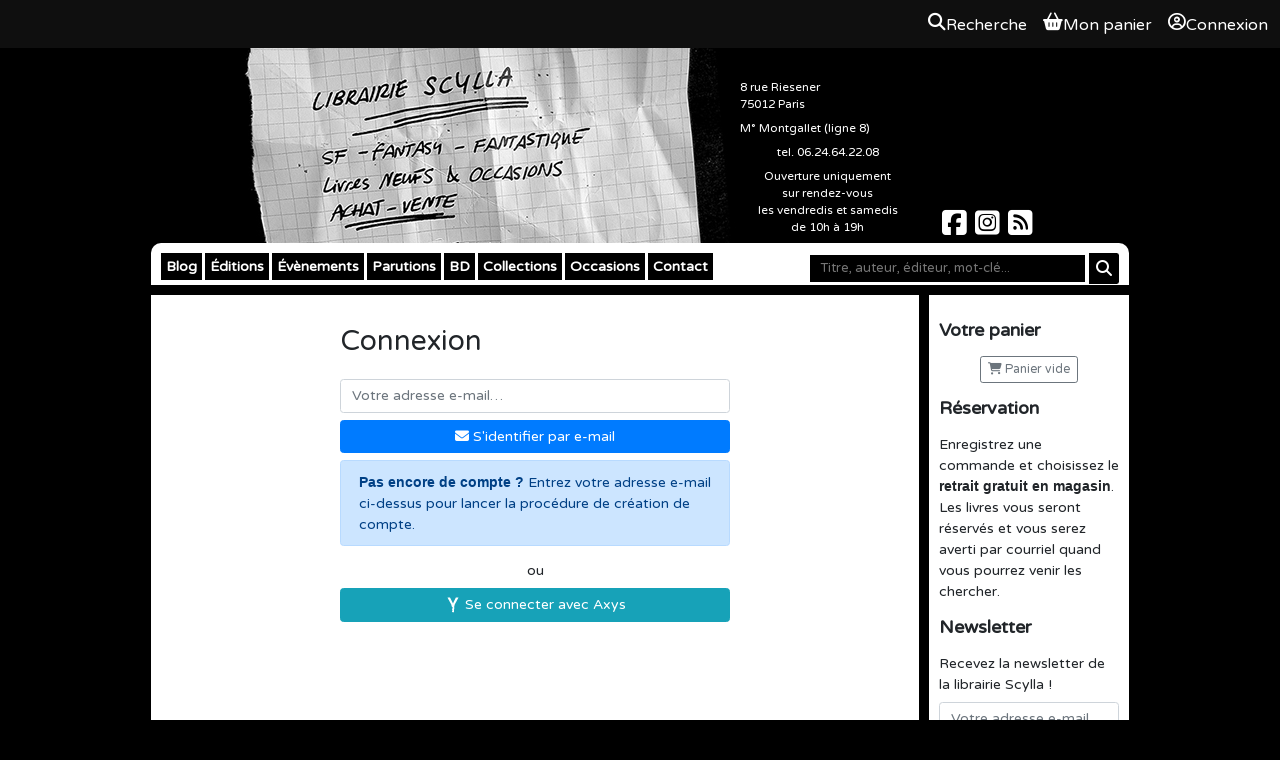

--- FILE ---
content_type: text/html; charset=UTF-8
request_url: https://scylla.fr/user/login?return_url=/legacy/a/anthologie/chansons-terre-mourante-2
body_size: 2840
content:
<!DOCTYPE html>

<html lang="fr">
  <head>
    <meta charset="UTF-8">
    <title>
                      Connexion
 |
            Librairie Scylla
    </title>

        
  <link type="text/css" rel="stylesheet" media="screen" href="/assets/bundle/app.ea094000.css">

<link type="text/css" rel="stylesheet" media="screen" href="https://code.jquery.com/ui/1.14.1/themes/base/jquery-ui.css">
<link rel="stylesheet" href="https://cdn.jsdelivr.net/npm/bootstrap@4.6.2/dist/css/bootstrap.min.css"
      integrity="sha384-xOolHFLEh07PJGoPkLv1IbcEPTNtaed2xpHsD9ESMhqIYd0nLMwNLD69Npy4HI+N" crossorigin="anonymous">
<link type="text/css" rel="stylesheet" media="screen" href="/libs/tooltipster/css/tooltipster.css?3.3.0">
<link rel="stylesheet" href="https://cdnjs.cloudflare.com/ajax/libs/font-awesome/6.7.2/css/all.min.css"
      integrity="sha512-Evv84Mr4kqVGRNSgIGL/F/aIDqQb7xQ2vcrdIwxfjThSH8CSR7PBEakCr51Ck+w+/U6swU2Im1vVX0SVk9ABhg=="
      crossorigin="anonymous" referrerpolicy="no-referrer" />

<link type="text/css" rel="stylesheet" media="screen" href="/common/css/common.css?b08da58f">
<link type="text/css" rel="stylesheet" media="print" href="/common/css/print.css?b08da58f">


    <link rel="apple-touch-icon" href="/theme/apple-touch-icon.png" />
    <link rel="shortcut icon" type="image/x-icon" href="/theme/favicon.ico" />
    <link rel="alternate" type="application/rss+xml" title="Les derniers billets du blog" href="/feeds/blog.rss.xml" />
    <link rel="alternate" type="application/rss+xml" title="Les dernières parutions" href="/feeds/catalog.rss.xml" />

    <link rel="stylesheet" href="/theme/styles.css?14" />
    <link rel="icon" type="image/png" href="/theme/favicon.png">

    
    
  
      <script
      async
      defer
      src="https://analytics.umami.is/script.js"
      data-website-id="dc77c999-42d4-4e70-b132-ae6c5e3fc34a"
    ></script>
    </head>
  <body>
    
<div class="OverallMenu overall-menu position-sticky sticky-top d-print-none">
      <div></div>
  
  <div class="OverallMenu__user-section">
    <a href="/articles/search?autofocus=1" class="OverallMenu__entry OverallMenu__entry--search">
      <i class="OverallMenu__entry__icon fa-solid fa-magnifying-glass"></i>
      <span class="OverallMenu__entry__label">Recherche</span>
    </a>

    <a href="/pages/cart" class="OverallMenu__entry OverallMenu__entry--cart">
      <i class="OverallMenu__entry__icon fa-solid fa-basket-shopping"></i>
      <span class="OverallMenu__entry__label">Mon panier</span>
    </a>

          <a class="OverallMenu__entry" rel="nofollow" href="/user/login?return_url=/user/login">
        <i class="OverallMenu__entry__icon fa-regular fa-circle-user"></i>
        Connexion
      </a>
      </div>
</div>
  <header class="site-header noprint">
    <h1>Librairie Scylla</h1>
    <a href="/"><img src="/theme/flyer.jpg" alt="Librairie Scylla : SF Fantasy Fantastique - Livres neufs &amp; occasions - Achat-Vente"></a>
    <div id="shop_details">
      <p>
        8 rue Riesener<br>
        75012 Paris<br>
      </p>
      <p>M&deg; Montgallet (ligne 8)</p>
      <p class="center">tel. 06.24.64.22.08</p>
      <p class="center">
        Ouverture uniquement<br />
        sur rendez-vous <br />
        les vendredis et samedis <br />
        de 10h à 19h<br />
      </p>
    </div>
    <div class="social">
      <a href="https://www.facebook.com/librairie.scylla/" aria-label="Scylla sur Facebook">
        <span class="fa-brands fa-square-facebook fa-2x"></span>
      </a>
      <a href="https://www.instagram.com/librairiescylla/" aria-label="Scylla sur Instagram">
        <span class="fa-brands fa-square-instagram fa-2x"></span>
      </a>
      <a href="/feeds/" aria-label="Scylla sur Instagram">
        <span class="fa-solid fa-square-rss fa-2x"></span>
      </a>
    </div>
  </header>
  <div id="wrapper">
    <nav id="menu">
      <form id="search" action="/pages/search" aria-label="Recherche">
        <fieldset>
          <input aria-label="Mot-clé" type="text" placeholder="Titre, auteur, éditeur, mot-clé..." name="q" value="">
          <button aria-label="Rechercher" type="submit" class="btn btn-sm btn-primary submit"><i class="fa fa-search"></i></button>
        </fieldset>
      </form>

      <ul>
        <li>
          <a href="/blog/">Blog</a>
        </li>
        <li>
          <a href="http://editions.scylla.fr/">Éditions</a>
          <ul>
            <li><a href="http://editions.scylla.fr/rayon/catalogue">Papier</a></li>
            <li><a href="http://editions.scylla.fr/rayon/numerique">Numérique</a></li>
          </ul>
        </li>
        <li>
          <a href="/pages/evenements">Évènements</a>
        </li>
        <li>
          <a href="/pages/parutions?o=article_pubdate&d=1">Parutions</a>
        </li>
        <li>
          <a href="/pages/bd">BD</a>
        </li>
        <li>
          <a href="/pages/collections">Collections</a>
        </li>
        <li>
          <a href="/pages/occasions">Occasions</a>
        </li>
        <li>
          <a href="/contact/">Contact</a>
        </li>
      </ul>
    </nav>
    <aside class="menu">
      <h3>Votre panier</h3>
      <p id="myCart" class="center">
        <a
                href="/pages/cart"
                rel="nofollow"
                class="btn btn-outline-secondary btn-sm empty"><span class="fa fa-shopping-cart"></span> Panier vide</a>
      </p>

      <h3>Réservation</h3>
      <p>Enregistrez une commande et choisissez le <strong>retrait gratuit en magasin</strong>. Les livres vous seront réservés et vous serez averti par courriel quand vous pourrez venir les chercher.</p>

      <h3>Newsletter</h3>
      <p>Recevez la newsletter de la librairie Scylla !</p>
      <form class="center" method="get" action="/mailing/subscribe" aria-label="Inscription à la newsletter">
        <fieldset>
          <input aria-label="Votre adresse e-mail" type="email" name="email" placeholder="Votre adresse e-mail" class="form-control" required>
          <input class="btn btn-secondary btn-block" type="submit" value="S'abonner">
        </fieldset>
      </form>
      <br>
      <div class="center">
        <a href="http://www.biblys.fr/"><img src="/assets/images/propulse-par-biblys.png" alt="Propulsé par Biblys"></a>
      </div>
    </aside>
    <section id="main">
      



        <div class="container" style="max-width: 420px;">
    <h1>Connexion</h1>

    <form class="my-4 text-center" method="post" action="/user/send-login-email">
      <input type="hidden" name="return_url" value="/legacy/a/anthologie/chansons-terre-mourante-2" />
      <input type="text" name="username" class="login-username-field" aria-label="Ne pas remplir" />
      <input
        class="form-control mb-2"
        type="email"
        name="email"
        aria-label="Votre adresse e-mail"
        placeholder="Votre adresse e-mail…"
        required
      />
      <button class="btn btn-block btn-primary" type="submit">
        <span class="fa fa-envelope"></span>
        S'identifier par e-mail
      </button>

      <p class="alert alert-primary mt-2 text-left">
        <strong>Pas encore de compte ?</strong>
        Entrez votre adresse e-mail ci-dessus pour lancer la procédure de création de compte.
      </p>

              <p class="mt-3">ou</p>

        <p class="mb-0">
          <a href="/openid/axys?return_url=/legacy/a/anthologie/chansons-terre-mourante-2" rel="nofollow" class="btn btn-block btn-info">
            <img src="/assets/images/axys.svg" alt="" role="presentation" width="16" height="16" />
            Se connecter avec Axys
          </a>
        </p>
          </form>
  </div>

    </section>
    <footer>
    </footer>
  </div>

  
  <script type="text/javascript" src="/assets/bundle/runtime.7455d126.js"></script>
  <script type="text/javascript" src="/assets/bundle/app.7c96245f.js"></script>

<script type="text/javascript" src="https://code.jquery.com/jquery-1.12.4.min.js"></script>
<script type="text/javascript" src="https://code.jquery.com/ui/1.14.1/jquery-ui.min.js"></script>
<script src="https://cdn.jsdelivr.net/npm/bootstrap@4.6.2/dist/js/bootstrap.bundle.min.js"
        integrity="sha384-Fy6S3B9q64WdZWQUiU+q4/2Lc9npb8tCaSX9FK7E8HnRr0Jz8D6OP9dO5Vg3Q9ct"
        crossorigin="anonymous"></script>
<script type="text/javascript" src="/libs/ckeditor/ckeditor.js?4.5.7"></script>
<script type="text/javascript" src="/libs/ckeditor/adapters/jquery.js?4.5.7"></script>
<script type="text/javascript" src="/libs/tooltipster/js/jquery.tooltipster.min.js?3.3.0"></script>

<script type="text/javascript" src="/common/js/common.js?b08da58f"></script>
<script type="text/javascript" src="/common/js/_list.js?b08da58f"></script>


  </body>
</html>
